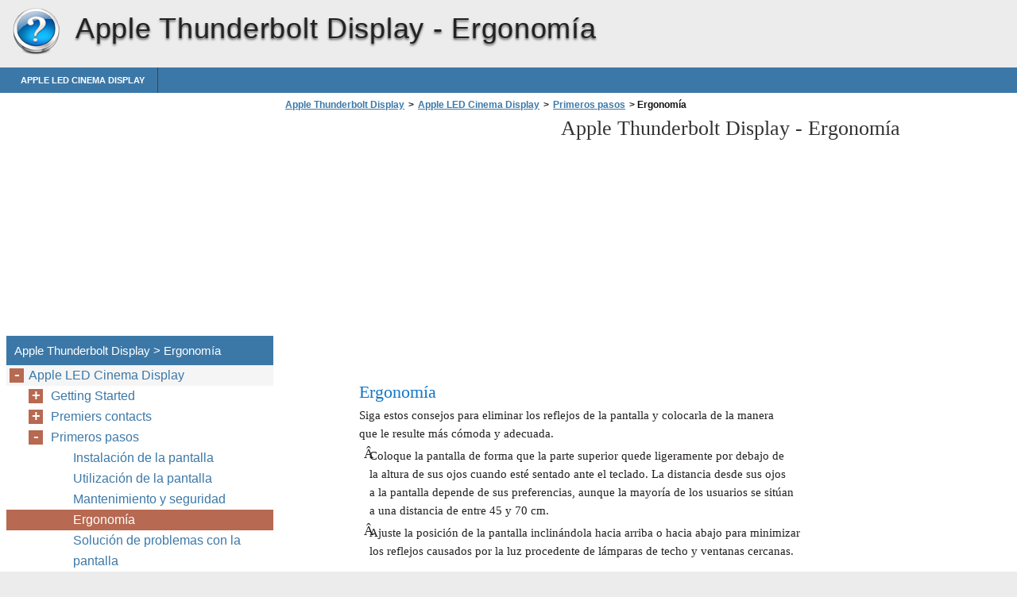

--- FILE ---
content_type: text/html
request_url: https://apple-thunderbolt-display.helpnox.com/fr-ca/apple-led-cinema-display-4/primeros-pasos-4/ergonom%C3%ADa-4/
body_size: 5896
content:
<!doctype html><html lang=fr_ca>
<head>
<meta charset=utf-8>
<meta name=viewport content="width=device-width,minimum-scale=1,user-scalable=yes">
<meta name=format-detection content="telephone=no">
<link rel=icon href=https://i.helpnox.com/favicon.ico>
<link rel=stylesheet href="https://i.helpnox.com/Apple Thunderbolt Display/fr_CA/style.min.css">
<link rel=stylesheet href=https://i.helpnox.com/style.min.css>
<title>Ergonomía - Apple Thunderbolt Display</title>
<meta name=description content="Ergonomía Siga estos consejos para eliminar los reflejos de la pantalla y colocarla de la manera que le resulte más cómoda y adecuada. Â Coloque la pantalla de forma que la parte superior quede ligeramente por debajo de la altura de sus ojos cuando esté sentado ante el teclado. La distancia desde sus ojos a">
<meta name=robots content="max-image-preview:large">
<link rel=canonical href=https://apple-thunderbolt-display.helpnox.com/fr-ca/apple-led-cinema-display-4/primeros-pasos-4/ergonom%c3%ada-4/>
<meta property="og:locale" content="en_US">
<meta property="og:site_name" content="Apple Thunderbolt Display - Apple Thunderbolt Display help documents in multiple languages in a single place">
<meta property="og:type" content="article">
<meta property="og:title" content="Ergonomía - Apple Thunderbolt Display">
<meta property="og:description" content="Ergonomía Siga estos consejos para eliminar los reflejos de la pantalla y colocarla de la manera que le resulte más cómoda y adecuada. Â Coloque la pantalla de forma que la parte superior quede ligeramente por debajo de la altura de sus ojos cuando esté sentado ante el teclado. La distancia desde sus ojos a">
<meta property="og:url" content="https://apple-thunderbolt-display.helpnox.com/fr-ca/apple-led-cinema-display-4/primeros-pasos-4/ergonom%c3%ada-4/">
<meta property="article:published_time" content="2016-06-21T02:16:56+00:00">
<meta property="article:modified_time" content="2016-06-21T02:16:56+00:00">
<meta name=twitter:card content="summary">
<meta name=twitter:title content="Ergonomía - Apple Thunderbolt Display">
<meta name=twitter:description content="Ergonomía Siga estos consejos para eliminar los reflejos de la pantalla y colocarla de la manera que le resulte más cómoda y adecuada. Â Coloque la pantalla de forma que la parte superior quede ligeramente por debajo de la altura de sus ojos cuando esté sentado ante el teclado. La distancia desde sus ojos a">
<script type=application/ld+json class=aioseo-schema>
			{"@context":"https:\/\/schema.org","@graph":[{"@type":"WebSite","@id":"https:\/\/apple-thunderbolt-display.helpnox.com\/#website","url":"https:\/\/apple-thunderbolt-display.helpnox.com\/","name":"Apple Thunderbolt Display","description":"Apple Thunderbolt Display help documents in multiple languages in a single place","inLanguage":"en-US","publisher":{"@id":"https:\/\/apple-thunderbolt-display.helpnox.com\/#organization"}},{"@type":"Organization","@id":"https:\/\/apple-thunderbolt-display.helpnox.com\/#organization","name":"Apple Thunderbolt Display","url":"https:\/\/apple-thunderbolt-display.helpnox.com\/"},{"@type":"BreadcrumbList","@id":"https:\/\/apple-thunderbolt-display.helpnox.com\/fr-ca\/apple-led-cinema-display-4\/primeros-pasos-4\/ergonom%c3%ada-4\/#breadcrumblist","itemListElement":[{"@type":"ListItem","@id":"https:\/\/apple-thunderbolt-display.helpnox.com\/#listItem","position":1,"item":{"@type":"WebPage","@id":"https:\/\/apple-thunderbolt-display.helpnox.com\/","name":"Home","description":"Apple Thunderbolt Display help documents in multiple languages in a single place","url":"https:\/\/apple-thunderbolt-display.helpnox.com\/"},"nextItem":"https:\/\/apple-thunderbolt-display.helpnox.com\/fr-ca\/#listItem"},{"@type":"ListItem","@id":"https:\/\/apple-thunderbolt-display.helpnox.com\/fr-ca\/#listItem","position":2,"item":{"@type":"WebPage","@id":"https:\/\/apple-thunderbolt-display.helpnox.com\/fr-ca\/","name":"fr_CA","url":"https:\/\/apple-thunderbolt-display.helpnox.com\/fr-ca\/"},"nextItem":"https:\/\/apple-thunderbolt-display.helpnox.com\/fr-ca\/apple-led-cinema-display-4\/#listItem","previousItem":"https:\/\/apple-thunderbolt-display.helpnox.com\/#listItem"},{"@type":"ListItem","@id":"https:\/\/apple-thunderbolt-display.helpnox.com\/fr-ca\/apple-led-cinema-display-4\/#listItem","position":3,"item":{"@type":"WebPage","@id":"https:\/\/apple-thunderbolt-display.helpnox.com\/fr-ca\/apple-led-cinema-display-4\/","name":"Apple LED Cinema Display","description":"Apple Thunderbolt Display \uf8ff Apple Inc. \u00a9 2011 Apple Inc. All rights reserved. Under the copyright laws, this manual may not be copied, in whole or in part, without the written consent of Apple. The Apple logo is a trademark of Apple Inc., registered in the U.S. and other countries. Use of the \u201ckeyboard\u201d Apple","url":"https:\/\/apple-thunderbolt-display.helpnox.com\/fr-ca\/apple-led-cinema-display-4\/"},"nextItem":"https:\/\/apple-thunderbolt-display.helpnox.com\/fr-ca\/apple-led-cinema-display-4\/primeros-pasos-4\/#listItem","previousItem":"https:\/\/apple-thunderbolt-display.helpnox.com\/fr-ca\/#listItem"},{"@type":"ListItem","@id":"https:\/\/apple-thunderbolt-display.helpnox.com\/fr-ca\/apple-led-cinema-display-4\/primeros-pasos-4\/#listItem","position":4,"item":{"@type":"WebPage","@id":"https:\/\/apple-thunderbolt-display.helpnox.com\/fr-ca\/apple-led-cinema-display-4\/primeros-pasos-4\/","name":"Primeros pasos","description":"Primeros pasos La\ufeffpantalla\ufeffApple\ufeffThunderbolt\ufeffDisplay\ufeffest\u00e1\ufeffdise\u00f1ada\ufeffpara\ufeff utilizarse\ufeffcon\ufeffordenadores\ufeffMac\ufeffequipados\ufeffcon\ufeffun\ufeffpuerto\ufeff Thunderbolt.\ufeffIncorpora\ufeffuna\ufeffpantalla\ufeffLED\ufeffpanor\u00e1mica,\ufeffun\ufeff conector\ufeffMagSafe\ufeffpara\ufeffcargar\ufeffel\ufeffMacBook\ufeffPro,\ufeffuna\ufeffc\u00e1mara\ufeff FaceTime\ufeffHD\ufeffintegrada,\ufeffun\ufeffmicr\u00f3fono,\ufeffun\ufeffsistema\ufeffde\ufeffaltavoces,\ufeff una\ufeffranura\ufeffde\ufeffseguridad\ufeffy\ufeffvarios\ufeffpuertos.\ufeff Las instrucciones que figuran en las pr\u00f3ximas p\u00e1ginas le ayudar\u00e1n a instalar y usar su nueva pantalla, y en concreto a: \u00c2 conectar la pantalla al ordenador; \u00c2 usar la c\u00e1mara, el micr\u00f3fono, el sistema de altavoces y los puertos de la pantalla; \u00c2 configurar los ajustes","url":"https:\/\/apple-thunderbolt-display.helpnox.com\/fr-ca\/apple-led-cinema-display-4\/primeros-pasos-4\/"},"nextItem":"https:\/\/apple-thunderbolt-display.helpnox.com\/fr-ca\/apple-led-cinema-display-4\/primeros-pasos-4\/ergonom%c3%ada-4\/#listItem","previousItem":"https:\/\/apple-thunderbolt-display.helpnox.com\/fr-ca\/apple-led-cinema-display-4\/#listItem"},{"@type":"ListItem","@id":"https:\/\/apple-thunderbolt-display.helpnox.com\/fr-ca\/apple-led-cinema-display-4\/primeros-pasos-4\/ergonom%c3%ada-4\/#listItem","position":5,"item":{"@type":"WebPage","@id":"https:\/\/apple-thunderbolt-display.helpnox.com\/fr-ca\/apple-led-cinema-display-4\/primeros-pasos-4\/ergonom%c3%ada-4\/","name":"Ergonom\u00eda","description":"Ergonom\u00eda Siga estos consejos para eliminar los reflejos de la pantalla y colocarla de la manera que le resulte m\u00e1s c\u00f3moda y adecuada. \u00c2 Coloque la pantalla de forma que la parte superior quede ligeramente por debajo de la altura de sus ojos cuando est\u00e9 sentado ante el teclado. La distancia desde sus ojos a","url":"https:\/\/apple-thunderbolt-display.helpnox.com\/fr-ca\/apple-led-cinema-display-4\/primeros-pasos-4\/ergonom%c3%ada-4\/"},"previousItem":"https:\/\/apple-thunderbolt-display.helpnox.com\/fr-ca\/apple-led-cinema-display-4\/primeros-pasos-4\/#listItem"}]},{"@type":"WebPage","@id":"https:\/\/apple-thunderbolt-display.helpnox.com\/fr-ca\/apple-led-cinema-display-4\/primeros-pasos-4\/ergonom%c3%ada-4\/#webpage","url":"https:\/\/apple-thunderbolt-display.helpnox.com\/fr-ca\/apple-led-cinema-display-4\/primeros-pasos-4\/ergonom%c3%ada-4\/","name":"Ergonom\u00eda - Apple Thunderbolt Display","description":"Ergonom\u00eda Siga estos consejos para eliminar los reflejos de la pantalla y colocarla de la manera que le resulte m\u00e1s c\u00f3moda y adecuada. \u00c2 Coloque la pantalla de forma que la parte superior quede ligeramente por debajo de la altura de sus ojos cuando est\u00e9 sentado ante el teclado. La distancia desde sus ojos a","inLanguage":"en-US","isPartOf":{"@id":"https:\/\/apple-thunderbolt-display.helpnox.com\/#website"},"breadcrumb":{"@id":"https:\/\/apple-thunderbolt-display.helpnox.com\/fr-ca\/apple-led-cinema-display-4\/primeros-pasos-4\/ergonom%c3%ada-4\/#breadcrumblist"},"datePublished":"2016-06-21T02:16:56+00:00","dateModified":"2016-06-21T02:16:56+00:00"}]}
		</script>
<link rel=dns-prefetch href=//s.w.org>
<link rel=stylesheet id=wp-block-library-css href="https://apple-thunderbolt-display.helpnox.com/wp-includes/css/dist/block-library/style.min.css?ver=5.9.2" media=all>
<style id=global-styles-inline-css>body{--wp--preset--color--black:#000000;--wp--preset--color--cyan-bluish-gray:#abb8c3;--wp--preset--color--white:#ffffff;--wp--preset--color--pale-pink:#f78da7;--wp--preset--color--vivid-red:#cf2e2e;--wp--preset--color--luminous-vivid-orange:#ff6900;--wp--preset--color--luminous-vivid-amber:#fcb900;--wp--preset--color--light-green-cyan:#7bdcb5;--wp--preset--color--vivid-green-cyan:#00d084;--wp--preset--color--pale-cyan-blue:#8ed1fc;--wp--preset--color--vivid-cyan-blue:#0693e3;--wp--preset--color--vivid-purple:#9b51e0;--wp--preset--gradient--vivid-cyan-blue-to-vivid-purple:linear-gradient(135deg,rgba(6,147,227,1) 0%,rgb(155,81,224) 100%);--wp--preset--gradient--light-green-cyan-to-vivid-green-cyan:linear-gradient(135deg,rgb(122,220,180) 0%,rgb(0,208,130) 100%);--wp--preset--gradient--luminous-vivid-amber-to-luminous-vivid-orange:linear-gradient(135deg,rgba(252,185,0,1) 0%,rgba(255,105,0,1) 100%);--wp--preset--gradient--luminous-vivid-orange-to-vivid-red:linear-gradient(135deg,rgba(255,105,0,1) 0%,rgb(207,46,46) 100%);--wp--preset--gradient--very-light-gray-to-cyan-bluish-gray:linear-gradient(135deg,rgb(238,238,238) 0%,rgb(169,184,195) 100%);--wp--preset--gradient--cool-to-warm-spectrum:linear-gradient(135deg,rgb(74,234,220) 0%,rgb(151,120,209) 20%,rgb(207,42,186) 40%,rgb(238,44,130) 60%,rgb(251,105,98) 80%,rgb(254,248,76) 100%);--wp--preset--gradient--blush-light-purple:linear-gradient(135deg,rgb(255,206,236) 0%,rgb(152,150,240) 100%);--wp--preset--gradient--blush-bordeaux:linear-gradient(135deg,rgb(254,205,165) 0%,rgb(254,45,45) 50%,rgb(107,0,62) 100%);--wp--preset--gradient--luminous-dusk:linear-gradient(135deg,rgb(255,203,112) 0%,rgb(199,81,192) 50%,rgb(65,88,208) 100%);--wp--preset--gradient--pale-ocean:linear-gradient(135deg,rgb(255,245,203) 0%,rgb(182,227,212) 50%,rgb(51,167,181) 100%);--wp--preset--gradient--electric-grass:linear-gradient(135deg,rgb(202,248,128) 0%,rgb(113,206,126) 100%);--wp--preset--gradient--midnight:linear-gradient(135deg,rgb(2,3,129) 0%,rgb(40,116,252) 100%);--wp--preset--duotone--dark-grayscale:url('#wp-duotone-dark-grayscale');--wp--preset--duotone--grayscale:url('#wp-duotone-grayscale');--wp--preset--duotone--purple-yellow:url('#wp-duotone-purple-yellow');--wp--preset--duotone--blue-red:url('#wp-duotone-blue-red');--wp--preset--duotone--midnight:url('#wp-duotone-midnight');--wp--preset--duotone--magenta-yellow:url('#wp-duotone-magenta-yellow');--wp--preset--duotone--purple-green:url('#wp-duotone-purple-green');--wp--preset--duotone--blue-orange:url('#wp-duotone-blue-orange');--wp--preset--font-size--small:13px;--wp--preset--font-size--medium:20px;--wp--preset--font-size--large:36px;--wp--preset--font-size--x-large:42px}.has-black-color{color:var(--wp--preset--color--black)!important}.has-cyan-bluish-gray-color{color:var(--wp--preset--color--cyan-bluish-gray)!important}.has-white-color{color:var(--wp--preset--color--white)!important}.has-pale-pink-color{color:var(--wp--preset--color--pale-pink)!important}.has-vivid-red-color{color:var(--wp--preset--color--vivid-red)!important}.has-luminous-vivid-orange-color{color:var(--wp--preset--color--luminous-vivid-orange)!important}.has-luminous-vivid-amber-color{color:var(--wp--preset--color--luminous-vivid-amber)!important}.has-light-green-cyan-color{color:var(--wp--preset--color--light-green-cyan)!important}.has-vivid-green-cyan-color{color:var(--wp--preset--color--vivid-green-cyan)!important}.has-pale-cyan-blue-color{color:var(--wp--preset--color--pale-cyan-blue)!important}.has-vivid-cyan-blue-color{color:var(--wp--preset--color--vivid-cyan-blue)!important}.has-vivid-purple-color{color:var(--wp--preset--color--vivid-purple)!important}.has-black-background-color{background-color:var(--wp--preset--color--black)!important}.has-cyan-bluish-gray-background-color{background-color:var(--wp--preset--color--cyan-bluish-gray)!important}.has-white-background-color{background-color:var(--wp--preset--color--white)!important}.has-pale-pink-background-color{background-color:var(--wp--preset--color--pale-pink)!important}.has-vivid-red-background-color{background-color:var(--wp--preset--color--vivid-red)!important}.has-luminous-vivid-orange-background-color{background-color:var(--wp--preset--color--luminous-vivid-orange)!important}.has-luminous-vivid-amber-background-color{background-color:var(--wp--preset--color--luminous-vivid-amber)!important}.has-light-green-cyan-background-color{background-color:var(--wp--preset--color--light-green-cyan)!important}.has-vivid-green-cyan-background-color{background-color:var(--wp--preset--color--vivid-green-cyan)!important}.has-pale-cyan-blue-background-color{background-color:var(--wp--preset--color--pale-cyan-blue)!important}.has-vivid-cyan-blue-background-color{background-color:var(--wp--preset--color--vivid-cyan-blue)!important}.has-vivid-purple-background-color{background-color:var(--wp--preset--color--vivid-purple)!important}.has-black-border-color{border-color:var(--wp--preset--color--black)!important}.has-cyan-bluish-gray-border-color{border-color:var(--wp--preset--color--cyan-bluish-gray)!important}.has-white-border-color{border-color:var(--wp--preset--color--white)!important}.has-pale-pink-border-color{border-color:var(--wp--preset--color--pale-pink)!important}.has-vivid-red-border-color{border-color:var(--wp--preset--color--vivid-red)!important}.has-luminous-vivid-orange-border-color{border-color:var(--wp--preset--color--luminous-vivid-orange)!important}.has-luminous-vivid-amber-border-color{border-color:var(--wp--preset--color--luminous-vivid-amber)!important}.has-light-green-cyan-border-color{border-color:var(--wp--preset--color--light-green-cyan)!important}.has-vivid-green-cyan-border-color{border-color:var(--wp--preset--color--vivid-green-cyan)!important}.has-pale-cyan-blue-border-color{border-color:var(--wp--preset--color--pale-cyan-blue)!important}.has-vivid-cyan-blue-border-color{border-color:var(--wp--preset--color--vivid-cyan-blue)!important}.has-vivid-purple-border-color{border-color:var(--wp--preset--color--vivid-purple)!important}.has-vivid-cyan-blue-to-vivid-purple-gradient-background{background:var(--wp--preset--gradient--vivid-cyan-blue-to-vivid-purple)!important}.has-light-green-cyan-to-vivid-green-cyan-gradient-background{background:var(--wp--preset--gradient--light-green-cyan-to-vivid-green-cyan)!important}.has-luminous-vivid-amber-to-luminous-vivid-orange-gradient-background{background:var(--wp--preset--gradient--luminous-vivid-amber-to-luminous-vivid-orange)!important}.has-luminous-vivid-orange-to-vivid-red-gradient-background{background:var(--wp--preset--gradient--luminous-vivid-orange-to-vivid-red)!important}.has-very-light-gray-to-cyan-bluish-gray-gradient-background{background:var(--wp--preset--gradient--very-light-gray-to-cyan-bluish-gray)!important}.has-cool-to-warm-spectrum-gradient-background{background:var(--wp--preset--gradient--cool-to-warm-spectrum)!important}.has-blush-light-purple-gradient-background{background:var(--wp--preset--gradient--blush-light-purple)!important}.has-blush-bordeaux-gradient-background{background:var(--wp--preset--gradient--blush-bordeaux)!important}.has-luminous-dusk-gradient-background{background:var(--wp--preset--gradient--luminous-dusk)!important}.has-pale-ocean-gradient-background{background:var(--wp--preset--gradient--pale-ocean)!important}.has-electric-grass-gradient-background{background:var(--wp--preset--gradient--electric-grass)!important}.has-midnight-gradient-background{background:var(--wp--preset--gradient--midnight)!important}.has-small-font-size{font-size:var(--wp--preset--font-size--small)!important}.has-medium-font-size{font-size:var(--wp--preset--font-size--medium)!important}.has-large-font-size{font-size:var(--wp--preset--font-size--large)!important}.has-x-large-font-size{font-size:var(--wp--preset--font-size--x-large)!important}</style>
<link rel=https://api.w.org/ href=https://apple-thunderbolt-display.helpnox.com/wp-json/><link rel=alternate type=application/json href=https://apple-thunderbolt-display.helpnox.com/wp-json/wp/v2/pages/131><script async src=//pagead2.googlesyndication.com/pagead/js/adsbygoogle.js></script>
<script>(adsbygoogle=window.adsbygoogle||[]).push({google_ad_client:"ca-pub-2954789224889944",enable_page_level_ads:!0})</script>
</head>
<body>
<script>(function(a,e,f,g,b,c,d){a.GoogleAnalyticsObject=b,a[b]=a[b]||function(){(a[b].q=a[b].q||[]).push(arguments)},a[b].l=1*new Date,c=e.createElement(f),d=e.getElementsByTagName(f)[0],c.async=1,c.src=g,d.parentNode.insertBefore(c,d)})(window,document,'script','https://www.google-analytics.com/analytics.js','ga'),ga('create','UA-72000531-2','auto'),ga('send','pageview')</script><div id=wrapper>
<div id=head class=clearfloat>
<div class=clearfloat>
<a href=/fr-ca hreflang=fr_ca title="Apple Thunderbolt Display" id=logo style=background:url(https://i.helpnox.com/help_logo.png)>Apple Thunderbolt Display</a>
<div id=tagline><h1>Apple Thunderbolt Display - <span class=tag2>Ergonomía</span></h1></div>
<div class=right>
</div>
</div>
<div id=navtop><div id=navleft></div><div id=navright></div></div>
<div id=navbar class=clearfloat>
<ul id=page-bar class="left clearfloat">
<li class=page_item><a href=/fr-ca/fr_CA/apple-led-cinema-display-4/ title="Apple LED Cinema Display">Apple LED Cinema Display</a>
</ul>
</div>
</div>
<div class="container clearfloat"><div id=contwrapper>
<ul id=breadcrumbs><li><a href=https://apple-thunderbolt-display.helpnox.com/fr-ca/>Apple Thunderbolt Display</a><li>><li><a href=https://apple-thunderbolt-display.helpnox.com/fr-ca/apple-led-cinema-display-4/>Apple LED Cinema Display</a><li>><li><a href=https://apple-thunderbolt-display.helpnox.com/fr-ca/apple-led-cinema-display-4/primeros-pasos-4/>Primeros pasos</a><li>><li class=current>&nbsp;Ergonomía</ul><div class=adcontent>
<script async src=//pagead2.googlesyndication.com/pagead/js/adsbygoogle.js></script>
<ins class=adsbygoogle style=display:block data-ad-client=ca-pub-2954789224889944 data-ad-slot=8045326046 data-ad-format=auto></ins>
<script>(adsbygoogle=window.adsbygoogle||[]).push({})</script></div>
<h2>Apple Thunderbolt Display - <span class=tag2>Ergonomía</span></h2>
<div id=content>
<div class=post id=post_131>
<div class="entry clearfloat">
<div class=clearfix></div>
<div id=pdfcont class=clearfix>
<div class=chapter><div id=page43-div style=width:779px;height:739px class="prel oh">
<img width=779 height=779 src="https://i.helpnox.com/Apple Thunderbolt Display/fr_CA/Apple Thunderbolt Display_fr_CA043.png" alt="background image" class=pabs style=top:-40px;left:0>
<p style=top:20px;left:88px class="ft43-2 pabs wsnw">Ergonomía
<p style=top:49px;left:88px class="ft43-6 pabs wsnw">Siga estos consejos para eliminar los reflejos de la pantalla y colocarla de la manera <br>que le resulte más cómoda y adecuada.
<p style=top:98px;left:94px class="ft43-4 pabs wsnw"> Â
<p style=top:100px;left:101px class="ft43-6 pabs wsnw">Coloque la pantalla de forma que la parte superior quede ligeramente por debajo de <br>la altura de sus ojos cuando esté sentado ante el teclado. La distancia desde sus ojos <br>a la pantalla depende de sus preferencias, aunque la mayoría de los usuarios se sitúan <br>a una distancia de entre 45 y 70 cm. 
<p style=top:195px;left:94px class="ft43-4 pabs wsnw"> Â
<p style=top:197px;left:101px class="ft43-6 pabs wsnw">Ajuste la posición de la pantalla inclinándola hacia arriba o hacia abajo para minimizar <br>los reflejos causados por la luz procedente de lámparas de techo y ventanas cercanas.
<p style=top:554px;left:140px class="ft43-5 pabs wsnw">Muslos en
<p style=top:573px;left:88px class="ft43-5 pabs wsnw">posición horizontal
<p style=top:281px;left:91px class="ft43-5 pabs wsnw">Hombros relajados
<p style=top:402px;left:540px class="ft43-7 pabs wsnw">Pantalla colocada para <br>evitar los efectos del <br>deslumbramiento
<p style=top:319px;left:123px class="ft43-5 pabs wsnw">Antebrazos y
<p style=top:338px;left:99px class="ft43-5 pabs wsnw">manos formando
<p style=top:357px;left:114px class="ft43-5 pabs wsnw">una línea recta
<p style=top:386px;left:133px class="ft43-5 pabs wsnw">Nivel de los
<p style=top:404px;left:103px class="ft43-5 pabs wsnw">antebrazos recto
<p style=top:423px;left:120px class="ft43-5 pabs wsnw">y ligeramente
<p style=top:442px;left:146px class="ft43-5 pabs wsnw">inclinado
<p style=top:461px;left:133px class="ft43-5 pabs wsnw">hacia arriba
<p style=top:493px;left:124px class="ft43-5 pabs wsnw">Zona lumbar
<p style=top:511px;left:113px class="ft43-5 pabs wsnw">perfectamente
<p style=top:530px;left:149px class="ft43-5 pabs wsnw">apoyada
<p style=top:515px;left:540px class="ft43-7 pabs wsnw">Pies apoyados<br>totalmente<br>en el suelo
<p style=top:257px;left:540px class="ft43-7 pabs wsnw">Nivel superior de la pantalla<br>ligeramente inferior al de <br>los ojos (es posible que<br>deba ajustar la altura del<br>monitor colocando una<br>base o elevando la<br>superficie de trabajo)
<p style=top:462px;left:540px class="ft43-7 pabs wsnw">Espacio debajo de la<br>superficie de trabajo
<p style=top:282px;left:326px class="ft43-5 pabs wsnw">De 45 a 70 cm
<p style=top:610px;left:88px class="ft43-6 pabs wsnw">Si desea más información sobre salud, seguridad y mantenimiento, visite el sitio web de <br>Apple sobre ergonomía (www.apple.com/about/ergonomics).
</div>
<div id=page44-div style=width:779px;height:70px class="prel oh">
<img width=779 height=779 src="https://i.helpnox.com/Apple Thunderbolt Display/fr_CA/Apple Thunderbolt Display_fr_CA044.png" alt="background image">
<p style=top:724px;left:43px class="ft44-0 pabs wsnw"><b>44</b>
<p style=top:724px;left:88px class="ft44-1 pabs wsnw">Español
</div>
</div></div>
</div>
</div>
</div>
<div class=adbottom>
<script async src=//pagead2.googlesyndication.com/pagead/js/adsbygoogle.js></script>
<ins class=adsbygoogle style=display:block data-ad-client=ca-pub-2954789224889944 data-ad-slot=9522059249 data-ad-format=auto></ins>
<script>(adsbygoogle=window.adsbygoogle||[]).push({})</script></div>
</div>
<div id=sidebar>
<div class=adsidebar>
<script async src=//pagead2.googlesyndication.com/pagead/js/adsbygoogle.js></script>
<ins class=adsbygoogle style=display:block data-ad-client=ca-pub-2954789224889944 data-ad-slot=5091859647 data-ad-format=auto></ins>
<script>(adsbygoogle=window.adsbygoogle||[]).push({})</script></div>
<div id=sidebar-top>
<h3>Apple Thunderbolt Display > Ergonomía</h3>
<div id=sidebar-menu>
<ul id=treeview data-curpage=131>
<li><a href=/fr-ca/apple-led-cinema-display-4/>Apple LED Cinema Display</a>
<ul>
<li><a href=/fr-ca/apple-led-cinema-display-4/getting-started-4/>Getting Started</a>
<ul>
<li><a href=/fr-ca/apple-led-cinema-display-4/getting-started-4/setting-up-your-display-4/>Setting Up Your Display</a>
<li><a href=/fr-ca/apple-led-cinema-display-4/getting-started-4/using-your-display-4/>Using Your Display&#160;</a>
<li><a href=/fr-ca/apple-led-cinema-display-4/getting-started-4/care-and-safety-4/>Care and Safety&#160;</a>
<li><a href=/fr-ca/apple-led-cinema-display-4/getting-started-4/ergonomics-4/>Ergonomics</a>
<li><a href=/fr-ca/apple-led-cinema-display-4/getting-started-4/troubleshooting-your-display-4/>Troubleshooting Your Display</a>
<li><a href=/fr-ca/apple-led-cinema-display-4/getting-started-4/learning-more-service-and-support-4/>Learning More, Service, and Support</a>
<li><a href=/fr-ca/apple-led-cinema-display-4/getting-started-4/specifications-4/>Specifications</a>
</ul>

<li><a href=/fr-ca/apple-led-cinema-display-4/premiers-contacts-4/>Premiers contacts</a>
<ul>
<li><a href=/fr-ca/apple-led-cinema-display-4/premiers-contacts-4/installation-du-moniteur-4/>Installation du moniteur</a>
<li><a href=/fr-ca/apple-led-cinema-display-4/premiers-contacts-4/utilisation-du-moniteur-4/>Utilisation du moniteur&#160;</a>
<li><a href=/fr-ca/apple-led-cinema-display-4/premiers-contacts-4/entretien-et-s%c3%a9curit%c3%a9-4/>Entretien et sécurité&#160;</a>
<li><a href=/fr-ca/apple-led-cinema-display-4/premiers-contacts-4/ergonomie-4/>Ergonomie</a>
<li><a href=/fr-ca/apple-led-cinema-display-4/premiers-contacts-4/d%c3%a9pannage-du-moniteur-4/>Dépannage du moniteur</a>
<li><a href=/fr-ca/apple-led-cinema-display-4/premiers-contacts-4/informations-services-et-assistance-4/>Informations, services et assistance</a>
<li><a href=/fr-ca/apple-led-cinema-display-4/premiers-contacts-4/sp%c3%a9cifications-4/>Spécifications</a>
</ul>

<li><a href=/fr-ca/apple-led-cinema-display-4/primeros-pasos-4/>Primeros pasos</a>
<ul>
<li><a href=/fr-ca/apple-led-cinema-display-4/primeros-pasos-4/instalaci%c3%b3n-de-la-pantalla-4/>Instalación de la pantalla</a>
<li><a href=/fr-ca/apple-led-cinema-display-4/primeros-pasos-4/utilizaci%c3%b3n-de-la-pantalla-4/>Utilización de la pantalla&#160;</a>
<li><a href=/fr-ca/apple-led-cinema-display-4/primeros-pasos-4/mantenimiento-y-seguridad-4/>Mantenimiento y seguridad&#160;</a>
<li class=current><a href=/fr-ca/apple-led-cinema-display-4/primeros-pasos-4/ergonom%c3%ada-4/>Ergonomía</a>
<li><a href=/fr-ca/apple-led-cinema-display-4/primeros-pasos-4/soluci%c3%b3n-de-problemas-con-la-pantalla-4/>Solución de problemas con la pantalla</a>
<li><a href=/fr-ca/apple-led-cinema-display-4/primeros-pasos-4/m%c3%a1s-informaci%c3%b3n-servicio-y-soporte-4/>Más información, servicio y soporte</a>
<li><a href=/fr-ca/apple-led-cinema-display-4/primeros-pasos-4/especificaciones-4/>Especificaciones</a>
</ul>

<li><a href=/fr-ca/apple-led-cinema-display-4/introdu%c3%a7%c3%a3o-4/>Introdução</a>
<ul>
<li><a href=/fr-ca/apple-led-cinema-display-4/introdu%c3%a7%c3%a3o-4/como-configurar-o-seu-monitor-4/>Como Configurar o seu Monitor</a>
<li><a href=/fr-ca/apple-led-cinema-display-4/introdu%c3%a7%c3%a3o-4/como-usar-o-seu-monitor-4/>Como usar o seu monitor&#160;</a>
<li><a href=/fr-ca/apple-led-cinema-display-4/introdu%c3%a7%c3%a3o-4/cuidado-e-seguran%c3%a7a-4/>Cuidado e Segurança&#160;</a>
<li><a href=/fr-ca/apple-led-cinema-display-4/introdu%c3%a7%c3%a3o-4/ergonomia-4/>Ergonomia</a>
<li><a href=/fr-ca/apple-led-cinema-display-4/introdu%c3%a7%c3%a3o-4/como-solucionar-os-problemas-do-seu-monitor-4/>Como Solucionar os Problemas do seu Monitor</a>
<li><a href=/fr-ca/apple-led-cinema-display-4/introdu%c3%a7%c3%a3o-4/mais-informa%c3%a7%c3%b5es-servi%c3%a7os-e-suporte-4/>Mais informações, serviços e suporte</a>
<li><a href=/fr-ca/apple-led-cinema-display-4/introdu%c3%a7%c3%a3o-4/especifica%c3%a7%c3%b5es-4/>Especificações</a>
</ul>

<li><a href=/fr-ca/apple-led-cinema-display-4/regulatory-compliance-information-4/>Regulatory Compliance Information</a>
<li><a href=/fr-ca/apple-led-cinema-display-4/apple-and-the-environment-4/>Apple and the Environment&#160;</a>
</ul>

</ul>
</div>
</div>
<div id=sidebar-bottom>
<h3>Apple Thunderbolt Display</h3>
<div id=sidebar_lang>
<ul>
<li><a href=/da-dk/ hreflang=da_dk>Dansk</a>
<li><a href=/de-de/ hreflang=de_de>Deutsch</a>
<li><a href=/en-us/ hreflang=en_us>English</a>
<li><a href=/es-es/ hreflang=es_es>Español</a>
<li><a href=/es-la/ hreflang=es_la>Español</a>
<li><a href=/es-mx/ hreflang=es_mx>Español (México)‎</a>
<li><a href=/fi-fi/ hreflang=fi_fi>Suomi</a>
<li class=current><a href=/fr-ca/ hreflang=fr_ca>Français</a>
<li><a href=/fr-fr/ hreflang=fr_fr>Français</a>
<li><a href=/id-id/ hreflang=id_id>Bahasa Indonesia</a>
<li><a href=/it-it/ hreflang=it_it>Italiano</a>
<li><a href=/ja-jp/ hreflang=ja_jp>日本語</a>
<li><a href=/ko-kr/ hreflang=ko_kr>한글</a>
<li><a href=/nl-nl/ hreflang=nl_nl>Nederlands</a>
<li><a href=/no-no/ hreflang=no_no>Norsk (bokmål)‎</a>
<li><a href=/pl-pl/ hreflang=pl_pl>Polski</a>
<li><a href=/pt-br/ hreflang=pt_br>Português (Brasil)</a>
<li><a href=/pt-pt/ hreflang=pt_pt>Português‎</a>
<li><a href=/ru-ru/ hreflang=ru_ru>Русский</a>
<li><a href=/sv-se/ hreflang=sv_se>Svenska</a>
<li><a href=/zh-cn/ hreflang=zh_cn>简体中文</a>
<li><a href=/zh-tw/ hreflang=zh_tw>繁體中文</a>
</ul>
</div>
</div>
</div></div>
<div id=footer>Powered by <a href=https://helpnox.com/ hreflang=en>helpnox.com</a></div>
<script src=//ajax.googleapis.com/ajax/libs/jquery/1.7.2/jquery.min.js></script><script src=https://i.helpnox.com/tree.min.js></script>
</body>
</html>

--- FILE ---
content_type: text/html; charset=utf-8
request_url: https://www.google.com/recaptcha/api2/aframe
body_size: 266
content:
<!DOCTYPE HTML><html><head><meta http-equiv="content-type" content="text/html; charset=UTF-8"></head><body><script nonce="orbP1nYvsy8a8S-DxCViJQ">/** Anti-fraud and anti-abuse applications only. See google.com/recaptcha */ try{var clients={'sodar':'https://pagead2.googlesyndication.com/pagead/sodar?'};window.addEventListener("message",function(a){try{if(a.source===window.parent){var b=JSON.parse(a.data);var c=clients[b['id']];if(c){var d=document.createElement('img');d.src=c+b['params']+'&rc='+(localStorage.getItem("rc::a")?sessionStorage.getItem("rc::b"):"");window.document.body.appendChild(d);sessionStorage.setItem("rc::e",parseInt(sessionStorage.getItem("rc::e")||0)+1);localStorage.setItem("rc::h",'1768662975647');}}}catch(b){}});window.parent.postMessage("_grecaptcha_ready", "*");}catch(b){}</script></body></html>

--- FILE ---
content_type: text/css
request_url: https://i.helpnox.com/Apple%20Thunderbolt%20Display/fr_CA/style.min.css
body_size: 2610
content:
.prel{position:relative}.pabs{position:absolute}.oh{overflow:hidden}.wsnw{white-space:nowrap}p{margin:0;padding:0}.ft1-0{font-size:46px;font-family:Times;color:#231f20}.ft2-0,.ft2-1{font-size:9px;color:#231f20;font-family:Times}.ft2-1{line-height:14px}.ft3-5,.ft4-5{line-height:26px}.ft3-0{font-size:13px;font-family:Times;color:#231f20}.ft3-1{font-size:33px;font-family:Times;color:#231f20}.ft3-2,.ft3-3,.ft3-4,.ft3-5{font-size:15px}.ft3-2{font-family:Times;color:#231f20}.ft3-3{font-family:Times;color:#1377c7}.ft3-4,.ft3-5,.ft4-0{color:#231f20}.ft3-4,.ft3-5{font-family:Times}.ft4-0,.ft4-1{font-size:13px;font-family:Times}.ft4-1{color:#1377c7}.ft4-2,.ft4-3,.ft4-4,.ft4-5{font-size:15px}.ft4-2{font-family:Times;color:#231f20}.ft4-3{font-family:Times;color:#1377c7}.ft4-4,.ft4-5,.ft5-0{color:#231f20}.ft4-4,.ft4-5{font-family:Times}.ft5-0,.ft5-1{font-size:13px;font-family:Times}.ft5-8,.ft6-6{line-height:24px}.ft5-1{color:#1377c7}.ft5-2{font-size:33px;font-family:Times;color:#231f20}.ft5-3{font-size:22px;font-family:Times;color:#1377c7}.ft5-4,.ft5-5,.ft5-6{color:#231f20;font-family:Times}.ft5-4{font-size:15px}.ft5-5{font-size:17px}.ft5-6,.ft5-7,.ft5-8{font-size:15px}.ft5-7{font-family:Times;color:#1377c7}.ft5-8,.ft6-0{color:#231f20}.ft5-8{font-family:Times}.ft6-0,.ft6-1{font-size:13px;font-family:Times}.ft6-1,.ft6-2{color:#1377c7}.ft6-2{font-size:22px;font-family:Times}.ft6-3,.ft6-4{font-size:15px;font-family:Times}.ft6-3{color:#231f20}.ft6-4{color:#1377c7}.ft6-5,.ft6-6,.ft6-7,.ft7-0{font-family:Times;color:#231f20}.ft6-5{font-size:13px}.ft6-6{font-size:15px}.ft6-7,.ft7-0,.ft7-1{font-size:13px}.ft6-7{line-height:19px}.ft7-1,.ft7-2{color:#1377c7;font-family:Times}.ft7-2{font-size:18px}.ft7-3,.ft7-4,.ft7-5,.ft7-6,.ft7-7{font-size:15px}.ft7-3,.ft7-4{font-family:Times;color:#231f20}.ft7-5{font-family:Times;color:#1377c7}.ft7-6,.ft7-7,.ft8-0{font-family:Times;color:#231f20}.ft7-6{line-height:24px}.ft7-7{line-height:30px}.ft8-0,.ft8-1{font-size:13px}.ft8-1,.ft8-2{font-family:Times;color:#1377c7}.ft8-2{font-size:22px}.ft8-3,.ft8-4{color:#231f20;font-family:Times}.ft8-3{font-size:15px}.ft8-4{font-size:13px}.ft8-5{font-size:18px;font-family:Times;color:#1377c7}.ft8-6,.ft8-7,.ft8-8{font-size:15px}.ft8-6{font-family:Times;color:#231f20}.ft8-7{font-family:Times;color:#1377c7}.ft8-8,.ft8-9,.ft9-0{font-family:Times;color:#231f20}.ft8-8{line-height:24px}.ft8-9,.ft9-0,.ft9-1{font-size:13px}.ft8-9{line-height:19px}.ft10-7,.ft9-6{line-height:24px}.ft9-1,.ft9-2{color:#1377c7;font-family:Times}.ft9-2{font-size:18px}.ft9-3,.ft9-4,.ft9-5,.ft9-6{font-size:15px}.ft9-3,.ft9-4{font-family:Times;color:#231f20}.ft9-5{font-family:Times;color:#1377c7}.ft10-0,.ft9-6{color:#231f20}.ft9-6{font-family:Times}.ft10-0,.ft10-1{font-size:13px;font-family:Times}.ft10-1{color:#1377c7}.ft10-2,.ft10-3{font-size:15px;font-family:Times;color:#231f20}.ft10-4,.ft10-5{color:#1377c7;font-family:Times}.ft10-4{font-size:15px}.ft10-5{font-size:18px}.ft10-6,.ft10-7,.ft10-8,.ft11-0{color:#231f20}.ft10-6{font-size:13px;font-family:Times}.ft10-7{font-size:15px;font-family:Times}.ft10-8,.ft11-0,.ft11-1{font-size:13px;font-family:Times}.ft10-8{line-height:19px}.ft11-1{color:#1377c7}.ft11-2{font-size:20px;font-family:Times;color:#231f20}.ft11-3{font-size:13px;font-family:Times;color:#231f20}.ft11-4,.ft11-5{font-size:15px;font-family:Times}.ft11-4{color:#1377c7}.ft11-5{color:#231f20}.ft11-6{font-size:18px;font-family:Times;color:#1377c7}.ft11-10,.ft11-7,.ft11-8,.ft11-9,.ft12-0{font-family:Times;color:#231f20}.ft11-7,.ft11-8{font-size:13px;line-height:19px}.ft11-9{font-size:13px;line-height:26px}.ft11-10,.ft12-7,.ft13-6,.ft14-6{line-height:24px}.ft11-10{font-size:15px}.ft12-0,.ft12-1{font-size:13px}.ft12-1,.ft12-2{color:#1377c7;font-family:Times}.ft12-2{font-size:22px}.ft12-3,.ft12-4{font-size:15px;font-family:Times;color:#231f20}.ft12-5,.ft12-6{font-size:15px;font-family:Times;color:#1377c7}.ft12-7,.ft13-0{color:#231f20}.ft12-7{font-size:15px;font-family:Times}.ft13-0,.ft13-1{font-size:13px;font-family:Times}.ft13-1{color:#1377c7}.ft13-2,.ft13-3,.ft13-4{color:#231f20;font-family:Times}.ft13-2{font-size:15px}.ft13-3{font-size:17px}.ft13-4,.ft13-5,.ft13-6{font-size:15px}.ft13-5{font-family:Times;color:#1377c7}.ft13-6,.ft14-0{font-family:Times;color:#231f20}.ft14-0,.ft14-1{font-size:13px}.ft14-1,.ft14-2{font-family:Times;color:#1377c7}.ft14-2{font-size:22px}.ft14-3,.ft14-4,.ft14-5,.ft14-6,.ft14-7,.ft15-0{font-family:Times;color:#231f20}.ft14-3{font-size:15px}.ft14-4{font-size:17px}.ft14-5{font-size:13px}.ft14-6{font-size:15px}.ft14-7,.ft15-0,.ft15-1{font-size:13px}.ft14-7{line-height:19px}.ft15-1,.ft15-2{color:#1377c7;font-family:Times}.ft15-2{font-size:22px}.ft15-5,.ft15-6,.ft15-7,.ft16-0{color:#231f20}.ft15-3,.ft15-4{font-size:15px;font-family:Times;color:#231f20}.ft15-5{font-size:17px;font-family:Times}.ft15-6,.ft15-7{font-size:15px;line-height:24px;font-family:Times}.ft16-0,.ft16-1{font-size:13px;font-family:Times}.ft16-1{color:#1377c7}.ft16-2,.ft16-3{font-size:15px;font-family:Times;color:#231f20}.ft16-4,.ft16-5{color:#1377c7;font-family:Times}.ft16-4{font-size:18px}.ft16-5{font-size:22px}.ft16-6,.ft16-7{font-size:13px}.ft16-6{font-family:Times;color:#fff}.ft16-10,.ft16-7,.ft16-8,.ft16-9,.ft17-0{font-family:Times;color:#231f20}.ft16-8,.ft16-9{font-size:15px;line-height:24px}.ft16-10,.ft17-0,.ft17-1{font-size:13px}.ft16-10{line-height:19px}.ft19-8,.ft20-6{line-height:24px}.ft17-1,.ft17-2{color:#1377c7;font-family:Times}.ft17-2{font-size:22px}.ft17-3,.ft17-6,.ft17-7,.ft19-0{color:#231f20}.ft17-3{font-size:17px;font-family:Times}.ft17-4,.ft17-5{font-size:15px;font-family:Times;color:#231f20}.ft17-6{font-size:19px;font-family:Times}.ft17-7{font-size:15px;font-family:Times}.ft19-0,.ft19-1{font-size:13px;font-family:Times}.ft19-1{color:#1377c7}.ft19-2{font-size:33px;font-family:Times;color:#231f20}.ft19-3{font-size:22px;font-family:Times;color:#1377c7}.ft19-4,.ft19-5,.ft19-6{color:#231f20;font-family:Times}.ft19-4{font-size:15px}.ft19-5{font-size:17px}.ft19-6,.ft19-7,.ft19-8{font-size:15px}.ft19-7{font-family:Times;color:#1377c7}.ft19-8,.ft20-0{color:#231f20}.ft19-8{font-family:Times}.ft20-0,.ft20-1{font-size:13px;font-family:Times}.ft20-1{color:#1377c7}.ft20-2{font-size:22px;font-family:Times;color:#1377c7}.ft20-3,.ft20-4{font-size:15px;font-family:Times}.ft20-3{color:#231f20}.ft20-4{color:#1377c7}.ft20-5,.ft20-6,.ft20-7,.ft21-0{color:#231f20}.ft20-5{font-size:13px;font-family:Times}.ft20-6{font-size:15px;font-family:Times}.ft20-7,.ft21-0,.ft21-1{font-size:13px;font-family:Times}.ft20-7{line-height:19px}.ft21-1{color:#1377c7}.ft21-2{font-size:18px;font-family:Times;color:#1377c7}.ft21-3,.ft21-4,.ft21-5{font-size:15px;font-family:Times}.ft21-3,.ft21-4{color:#231f20}.ft21-5{color:#1377c7}.ft21-6,.ft21-7,.ft21-8{font-size:15px;color:#231f20;font-family:Times}.ft21-6{line-height:24px}.ft21-7{line-height:30px}.ft21-8{line-height:24px}.ft21-9{font-size:18px;line-height:25px;font-family:Times;color:#1377c7}.ft22-0,.ft22-1{font-size:13px}.ft22-0{font-family:Times;color:#231f20}.ft22-1,.ft22-2{font-family:Times;color:#1377c7}.ft22-2{font-size:22px}.ft22-3,.ft22-4{color:#231f20;font-family:Times}.ft22-3{font-size:15px}.ft22-4{font-size:13px}.ft22-5{font-size:18px;font-family:Times;color:#1377c7}.ft22-6,.ft22-7,.ft22-8{font-size:15px}.ft22-6{font-family:Times;color:#231f20}.ft22-7{font-family:Times;color:#1377c7}.ft22-8,.ft22-9,.ft23-0{font-family:Times;color:#231f20}.ft22-8{line-height:24px}.ft22-9,.ft23-0,.ft23-1{font-size:13px}.ft22-9{line-height:19px}.ft23-6,.ft24-7{line-height:24px}.ft23-1,.ft23-2{color:#1377c7;font-family:Times}.ft23-2{font-size:18px}.ft23-3,.ft23-4{font-size:15px;font-family:Times;color:#231f20}.ft23-5{font-size:15px;font-family:Times;color:#1377c7}.ft23-6,.ft24-0{font-family:Times;color:#231f20}.ft23-6{font-size:15px}.ft24-0{font-size:13px}.ft24-1{font-size:13px;font-family:Times;color:#1377c7}.ft24-2,.ft24-3,.ft24-4{font-size:15px;font-family:Times}.ft24-2{color:#231f20}.ft24-3{color:#1377c7}.ft24-4{color:#231f20}.ft24-5{font-size:18px;font-family:Times;color:#1377c7}.ft24-6,.ft24-7,.ft24-8,.ft25-0{color:#231f20}.ft24-6{font-size:13px;font-family:Times}.ft24-7{font-size:15px;font-family:Times}.ft24-8,.ft25-0,.ft25-1{font-size:13px;font-family:Times}.ft24-8{line-height:19px}.ft25-1{color:#1377c7}.ft25-2,.ft25-3,.ft25-4{color:#231f20;font-family:Times}.ft25-2{font-size:15px}.ft25-3{font-size:20px}.ft25-4{font-size:13px}.ft25-5{font-size:15px;font-family:Times;color:#1377c7}.ft25-6,.ft25-7,.ft25-8,.ft25-9,.ft26-0{font-family:Times;color:#231f20}.ft25-6,.ft25-7{font-size:13px;line-height:19px}.ft25-8{font-size:13px;line-height:26px}.ft25-9,.ft26-8,.ft27-6,.ft28-6,.ft29-5,.ft30-5,.ft30-6,.ft31-8,.ft31-9{line-height:24px}.ft25-9{font-size:15px}.ft26-0,.ft26-1{font-size:13px}.ft26-1,.ft26-2{color:#1377c7;font-family:Times}.ft26-2{font-size:18px}.ft26-3{font-size:15px;font-family:Times;color:#231f20}.ft26-4{font-size:22px;font-family:Times;color:#1377c7}.ft26-5{font-size:15px;font-family:Times;color:#231f20}.ft26-6,.ft26-7{font-size:15px;font-family:Times;color:#1377c7}.ft26-8,.ft27-0{color:#231f20}.ft26-8{font-size:15px;font-family:Times}.ft27-0,.ft27-1{font-size:13px;font-family:Times}.ft27-1{color:#1377c7}.ft27-2,.ft27-3,.ft27-4{color:#231f20;font-family:Times}.ft27-2,.ft27-3{font-size:15px}.ft27-4{font-size:17px}.ft27-5{font-size:15px;font-family:Times;color:#1377c7}.ft27-6,.ft28-0{font-family:Times;color:#231f20}.ft27-6{font-size:15px}.ft28-0{font-size:13px}.ft28-1,.ft28-2{color:#1377c7}.ft28-1{font-size:13px;font-family:Times}.ft28-2,.ft28-3{font-size:15px;font-family:Times}.ft28-3{color:#231f20}.ft28-4{font-size:22px;font-family:Times;color:#1377c7}.ft28-5,.ft28-6,.ft29-0{color:#231f20}.ft28-5{font-size:17px;font-family:Times}.ft28-6{font-size:15px;font-family:Times}.ft29-0,.ft29-1{font-size:13px;font-family:Times}.ft29-1{color:#1377c7}.ft29-2,.ft29-3{color:#231f20;font-family:Times}.ft29-2{font-size:12px}.ft29-3{font-size:15px}.ft29-4{font-size:22px;font-family:Times;color:#1377c7}.ft29-5,.ft30-0{color:#231f20}.ft29-5{font-size:15px;font-family:Times}.ft30-0,.ft30-1{font-size:13px;font-family:Times}.ft30-1{color:#1377c7}.ft30-2{font-size:15px;font-family:Times;color:#231f20}.ft30-3{font-size:17px;font-family:Times;color:#231f20}.ft30-4,.ft30-5,.ft30-6{font-size:15px;color:#231f20}.ft30-4,.ft30-5,.ft30-6{font-family:Times}.ft31-0,.ft31-1{font-size:13px;font-family:Times}.ft31-0{color:#231f20}.ft31-1{color:#1377c7}.ft31-2,.ft31-3{font-size:15px;font-family:Times;color:#231f20}.ft31-4,.ft31-5{color:#1377c7;font-family:Times}.ft31-4{font-size:18px}.ft31-5{font-size:22px}.ft31-6,.ft31-7{font-size:13px}.ft31-6{font-family:Times;color:#fff}.ft31-10,.ft31-7,.ft31-8,.ft31-9,.ft32-0{font-family:Times;color:#231f20}.ft31-8,.ft31-9{font-size:15px}.ft31-10,.ft32-0,.ft32-1{font-size:13px}.ft31-10{line-height:19px}.ft33-8,.ft34-6{line-height:24px}.ft32-1,.ft32-2{color:#1377c7;font-family:Times}.ft32-2{font-size:22px}.ft32-3,.ft32-6,.ft32-7,.ft33-0{color:#231f20}.ft32-3{font-size:17px;font-family:Times}.ft32-4,.ft32-5{font-size:15px;font-family:Times;color:#231f20}.ft32-6{font-size:19px;font-family:Times}.ft32-7{font-size:15px;font-family:Times}.ft33-0,.ft33-1{font-size:13px;font-family:Times}.ft33-1{color:#1377c7}.ft33-2{font-size:33px;font-family:Times;color:#231f20}.ft33-3{font-size:22px;font-family:Times;color:#1377c7}.ft33-4,.ft33-5,.ft33-6{color:#231f20;font-family:Times}.ft33-4{font-size:15px}.ft33-5{font-size:17px}.ft33-6,.ft33-7,.ft33-8{font-size:15px}.ft33-7{font-family:Times;color:#1377c7}.ft33-8,.ft34-0{color:#231f20}.ft33-8{font-family:Times}.ft34-0,.ft34-1{font-size:13px;font-family:Times}.ft34-1{color:#1377c7}.ft34-2{font-size:22px;font-family:Times;color:#1377c7}.ft34-3,.ft34-4{font-size:15px;font-family:Times}.ft34-3{color:#231f20}.ft34-4{color:#1377c7}.ft34-5,.ft34-6,.ft34-7,.ft35-0{color:#231f20}.ft34-5{font-size:13px;font-family:Times}.ft34-6{font-size:15px;font-family:Times}.ft34-7,.ft35-0,.ft35-1{font-size:13px;font-family:Times}.ft34-7{line-height:19px}.ft35-1{color:#1377c7}.ft35-2{font-size:18px;font-family:Times;color:#1377c7}.ft35-3,.ft35-4,.ft35-5{font-size:15px;font-family:Times}.ft35-3,.ft35-4{color:#231f20}.ft35-5{color:#1377c7}.ft35-6,.ft35-7,.ft35-8{font-size:15px;color:#231f20;font-family:Times}.ft35-6{line-height:24px}.ft35-7{line-height:30px}.ft35-8{line-height:24px}.ft35-9{font-size:18px;line-height:25px;font-family:Times;color:#1377c7}.ft36-0,.ft36-1{font-size:13px}.ft36-0{font-family:Times;color:#231f20}.ft36-1,.ft36-2{font-family:Times;color:#1377c7}.ft36-2{font-size:22px}.ft36-3,.ft36-4{color:#231f20;font-family:Times}.ft36-3{font-size:15px}.ft36-4{font-size:13px}.ft36-5{font-size:18px;font-family:Times;color:#1377c7}.ft36-6,.ft36-7,.ft36-8{font-size:15px}.ft36-6{font-family:Times;color:#231f20}.ft36-7{font-family:Times;color:#1377c7}.ft36-8,.ft36-9,.ft37-0{font-family:Times;color:#231f20}.ft36-8{line-height:24px}.ft36-9,.ft37-0,.ft37-1{font-size:13px}.ft36-9{line-height:19px}.ft37-6,.ft38-6{line-height:24px}.ft37-1,.ft37-2{color:#1377c7;font-family:Times}.ft37-2{font-size:18px}.ft37-3,.ft37-4{font-size:15px;font-family:Times;color:#231f20}.ft37-5{font-size:15px;font-family:Times;color:#1377c7}.ft37-6,.ft38-0{font-family:Times;color:#231f20}.ft37-6{font-size:15px}.ft38-0,.ft38-1{font-size:13px}.ft38-1,.ft38-2{color:#1377c7;font-family:Times}.ft38-2{font-size:18px}.ft38-3,.ft38-4{font-size:15px;font-family:Times;color:#231f20}.ft38-5{font-size:15px;font-family:Times;color:#1377c7}.ft38-6,.ft39-0{font-family:Times;color:#231f20}.ft38-6{font-size:15px}.ft39-0,.ft39-1{font-size:13px}.ft39-5,.ft40-7,.ft40-8{line-height:19px}.ft39-1,.ft39-2{color:#1377c7;font-family:Times}.ft39-2{font-size:18px}.ft39-3,.ft39-4,.ft39-5,.ft40-0{color:#231f20}.ft39-3{font-size:13px;font-family:Times}.ft39-4{font-size:15px;font-family:Times}.ft39-5,.ft40-0,.ft40-1{font-size:13px;font-family:Times}.ft40-1{color:#1377c7}.ft40-2{font-size:20px;font-family:Times;color:#231f20}.ft40-3{font-size:13px;font-family:Times;color:#231f20}.ft40-4,.ft40-5{font-size:15px;font-family:Times}.ft40-4{color:#1377c7}.ft40-5{color:#231f20}.ft40-6{font-size:18px;font-family:Times;color:#1377c7}.ft40-10,.ft40-7,.ft40-8,.ft40-9,.ft41-0{font-family:Times;color:#231f20}.ft40-7,.ft40-8{font-size:13px}.ft40-9{font-size:13px;line-height:26px}.ft40-10,.ft41-7,.ft42-6{line-height:24px}.ft40-10{font-size:15px}.ft41-0,.ft41-1{font-size:13px}.ft41-1,.ft41-2{color:#1377c7;font-family:Times}.ft41-2{font-size:22px}.ft41-3,.ft41-4{font-size:15px;font-family:Times;color:#231f20}.ft41-5,.ft41-6{font-size:15px;font-family:Times;color:#1377c7}.ft41-7,.ft42-0{color:#231f20}.ft41-7{font-size:15px;font-family:Times}.ft42-0,.ft42-1{font-size:13px;font-family:Times}.ft42-1{color:#1377c7}.ft42-2,.ft42-3,.ft42-4{color:#231f20;font-family:Times}.ft42-2{font-size:15px}.ft42-3{font-size:17px}.ft42-4,.ft42-5,.ft42-6{font-size:15px}.ft42-5{font-family:Times;color:#1377c7}.ft42-6,.ft43-0{font-family:Times;color:#231f20}.ft43-0,.ft43-1{font-size:13px}.ft43-1,.ft43-2{font-family:Times;color:#1377c7}.ft43-2{font-size:22px}.ft43-3,.ft43-4,.ft43-5,.ft43-6,.ft43-7,.ft44-0{font-family:Times;color:#231f20}.ft43-3{font-size:15px}.ft43-4{font-size:17px}.ft43-5{font-size:12px}.ft43-6{font-size:15px;line-height:23px}.ft43-7{font-size:12px;line-height:18px}.ft44-0,.ft44-1{font-size:13px}.ft44-1,.ft44-2{color:#1377c7;font-family:Times}.ft44-2{font-size:22px}.ft44-5,.ft44-6,.ft45-0{color:#231f20}.ft44-3,.ft44-4{font-size:15px;font-family:Times;color:#231f20}.ft44-5{font-size:17px;font-family:Times}.ft44-6{font-size:15px;line-height:24px;font-family:Times}.ft45-0,.ft45-1{font-size:13px;font-family:Times}.ft45-1{color:#1377c7}.ft45-2,.ft45-3{font-size:15px;font-family:Times;color:#231f20}.ft45-4,.ft45-5{color:#1377c7;font-family:Times}.ft45-4{font-size:18px}.ft45-5{font-size:22px}.ft45-6,.ft45-7{font-size:13px}.ft45-6{font-family:Times;color:#fff}.ft45-10,.ft45-7,.ft45-8,.ft45-9{color:#231f20;font-family:Times}.ft45-8,.ft45-9{font-size:15px;line-height:24px}.ft45-10{font-size:13px;line-height:19px}.ft47-8,.ft48-6{line-height:24px}.ft46-0{font-size:22px;font-family:Times;color:#1377c7}.ft46-1,.ft46-4,.ft46-5,.ft46-6{color:#231f20}.ft46-1{font-size:17px;font-family:Times}.ft46-2,.ft46-3{font-size:15px;font-family:Times;color:#231f20}.ft46-4{font-size:19px;font-family:Times}.ft46-5{font-size:15px;font-family:Times}.ft46-6,.ft46-7,.ft47-0,.ft47-1{font-size:13px;font-family:Times}.ft46-7{color:#1377c7}.ft47-0{color:#231f20}.ft47-1{color:#1377c7}.ft47-2{font-size:33px;font-family:Times;color:#231f20}.ft47-3{font-size:22px;font-family:Times;color:#1377c7}.ft47-4,.ft47-5,.ft47-6{color:#231f20;font-family:Times}.ft47-4{font-size:15px}.ft47-5{font-size:17px}.ft47-6,.ft47-7,.ft47-8{font-size:15px}.ft47-7{font-family:Times;color:#1377c7}.ft47-8,.ft48-0{color:#231f20}.ft47-8{font-family:Times}.ft48-0,.ft48-1{font-size:13px;font-family:Times}.ft48-1{color:#1377c7}.ft48-2{font-size:22px;font-family:Times;color:#1377c7}.ft48-3,.ft48-4{font-size:15px;font-family:Times}.ft48-3{color:#231f20}.ft48-4{color:#1377c7}.ft48-5,.ft48-6,.ft48-7,.ft49-0{color:#231f20}.ft48-5{font-size:13px;font-family:Times}.ft48-6{font-size:15px;font-family:Times}.ft48-7,.ft49-0,.ft49-1{font-size:13px;font-family:Times}.ft48-7{line-height:19px}.ft49-1{color:#1377c7}.ft49-2{font-size:18px;font-family:Times;color:#1377c7}.ft49-3,.ft49-4,.ft49-5{font-size:15px;font-family:Times}.ft49-3,.ft49-4{color:#231f20}.ft49-5{color:#1377c7}.ft49-6,.ft49-7,.ft49-8{font-size:15px;color:#231f20;font-family:Times}.ft49-6{line-height:24px}.ft49-7{line-height:30px}.ft49-8{line-height:24px}.ft49-9{font-size:18px;line-height:25px;font-family:Times;color:#1377c7}.ft50-0,.ft50-1{font-size:13px}.ft50-0{font-family:Times;color:#231f20}.ft50-1,.ft50-2{font-family:Times;color:#1377c7}.ft50-2{font-size:22px}.ft50-3,.ft50-4{color:#231f20;font-family:Times}.ft50-3{font-size:15px}.ft50-4{font-size:13px}.ft50-5{font-size:18px;font-family:Times;color:#1377c7}.ft50-6,.ft50-7,.ft50-8{font-size:15px}.ft50-6{font-family:Times;color:#231f20}.ft50-7{font-family:Times;color:#1377c7}.ft50-8,.ft50-9,.ft51-0{font-family:Times;color:#231f20}.ft50-8{line-height:24px}.ft50-9,.ft51-0,.ft51-1{font-size:13px}.ft50-9{line-height:19px}.ft51-6,.ft52-7{line-height:24px}.ft51-1,.ft51-2{color:#1377c7;font-family:Times}.ft51-2{font-size:18px}.ft51-3,.ft51-4{font-size:15px;font-family:Times;color:#231f20}.ft51-5{font-size:15px;font-family:Times;color:#1377c7}.ft51-6,.ft52-0{color:#231f20}.ft51-6{font-size:15px;font-family:Times}.ft52-0,.ft52-1{font-size:13px;font-family:Times}.ft52-1{color:#1377c7}.ft52-2,.ft52-3{font-size:15px;font-family:Times;color:#231f20}.ft52-4,.ft52-5{color:#1377c7;font-family:Times}.ft52-4{font-size:15px}.ft52-5{font-size:18px}.ft52-6,.ft52-7,.ft52-8,.ft53-0{color:#231f20}.ft52-6{font-size:13px;font-family:Times}.ft52-7{font-size:15px;font-family:Times}.ft52-8,.ft53-0,.ft53-1{font-size:13px;font-family:Times}.ft52-8{line-height:19px}.ft53-1{color:#1377c7}.ft53-2{font-size:20px;font-family:Times;color:#231f20}.ft53-3{font-size:13px;font-family:Times;color:#231f20}.ft53-4,.ft53-5{font-size:15px;font-family:Times}.ft53-4{color:#1377c7}.ft53-5{color:#231f20}.ft53-6{font-size:18px;font-family:Times;color:#1377c7}.ft53-10,.ft53-7,.ft53-8,.ft53-9,.ft54-0{font-family:Times;color:#231f20}.ft53-7,.ft53-8{font-size:13px;line-height:19px}.ft53-9{font-size:13px;line-height:26px}.ft53-10,.ft54-7,.ft55-6{line-height:24px}.ft53-10{font-size:15px}.ft54-0,.ft54-1{font-size:13px}.ft54-1,.ft54-2{color:#1377c7;font-family:Times}.ft54-2{font-size:22px}.ft54-3,.ft54-4{font-size:15px;font-family:Times;color:#231f20}.ft54-5,.ft54-6{font-size:15px;font-family:Times;color:#1377c7}.ft54-7,.ft55-0{color:#231f20}.ft54-7{font-size:15px;font-family:Times}.ft55-0,.ft55-1{font-size:13px;font-family:Times}.ft55-1{color:#1377c7}.ft55-2,.ft55-3,.ft55-4{color:#231f20;font-family:Times}.ft55-2{font-size:15px}.ft55-3{font-size:17px}.ft55-4,.ft55-5,.ft55-6{font-size:15px}.ft55-5{font-family:Times;color:#1377c7}.ft55-6,.ft56-0{font-family:Times;color:#231f20}.ft56-0,.ft56-1{font-size:13px}.ft56-1,.ft56-2{font-family:Times;color:#1377c7}.ft56-2{font-size:22px}.ft56-3,.ft56-4,.ft56-5,.ft56-6,.ft57-0{font-family:Times;color:#231f20}.ft56-3{font-size:15px}.ft56-4{font-size:17px}.ft56-5{font-size:13px}.ft56-6{font-size:15px;line-height:23px}.ft57-0,.ft57-1{font-size:13px}.ft57-1,.ft57-2{color:#1377c7;font-family:Times}.ft57-2{font-size:22px}.ft57-5,.ft57-6,.ft58-0{color:#231f20}.ft57-3,.ft57-4{font-size:15px;font-family:Times;color:#231f20}.ft57-5{font-size:17px;font-family:Times}.ft57-6{font-size:15px;line-height:24px;font-family:Times}.ft58-0,.ft58-1{font-size:13px;font-family:Times}.ft58-1{color:#1377c7}.ft58-2,.ft58-3{font-size:15px;font-family:Times;color:#231f20}.ft58-4,.ft58-5{color:#1377c7;font-family:Times}.ft58-4{font-size:18px}.ft58-5{font-size:22px}.ft58-6,.ft58-7{font-size:13px}.ft58-6{font-family:Times;color:#fff}.ft58-10,.ft58-7,.ft58-8,.ft58-9,.ft59-0{font-family:Times;color:#231f20}.ft58-8,.ft58-9{font-size:15px;line-height:24px}.ft58-10,.ft59-0,.ft59-1{font-size:13px}.ft58-10{line-height:19px}.ft59-1,.ft59-2{font-family:Times;color:#1377c7}.ft59-2{font-size:22px}.ft59-3,.ft59-4,.ft59-5,.ft59-6,.ft59-7,.ft60-0,.ft60-1,.ft60-2,.ft60-6,.ft60-7,.ft60-8,.ft60-9,.ft61-0,.ft61-1,.ft61-2,.ft61-3{font-family:Times;color:#231f20}.ft59-3{font-size:17px}.ft59-4,.ft59-5{font-size:15px}.ft59-6{font-size:19px}.ft59-7{font-size:15px}.ft60-0{font-size:13px}.ft60-1{font-size:14px}.ft60-2{font-size:11px}.ft60-3,.ft60-4,.ft60-5{font-size:9px;font-family:Times;color:#231f20}.ft60-6{font-size:8px}.ft60-7,.ft60-8{font-size:9px;line-height:14px}.ft60-9{font-size:8px;line-height:17px}.ft61-6,.ft61-7,.ft62-4,.ft62-5,.ft63-3{line-height:14px}.ft61-0{font-size:13px}.ft61-1{font-size:11px}.ft61-2{font-size:9px}.ft61-3{font-size:5px}.ft61-4{font-size:4px;font-family:Times;color:#231f20}.ft61-5,.ft61-6,.ft61-7{font-size:9px;font-family:Times;color:#231f20}.ft62-0{font-size:13px;font-family:Times;color:#231f20}.ft62-1,.ft62-2,.ft62-3,.ft62-4,.ft62-5{font-size:9px;font-family:Times;color:#231f20}.ft63-0{font-size:13px;font-family:Times;color:#231f20}.ft63-1{font-size:11px;font-family:Times;color:#231f20}.ft63-2,.ft63-3{font-size:9px;font-family:Times;color:#231f20}